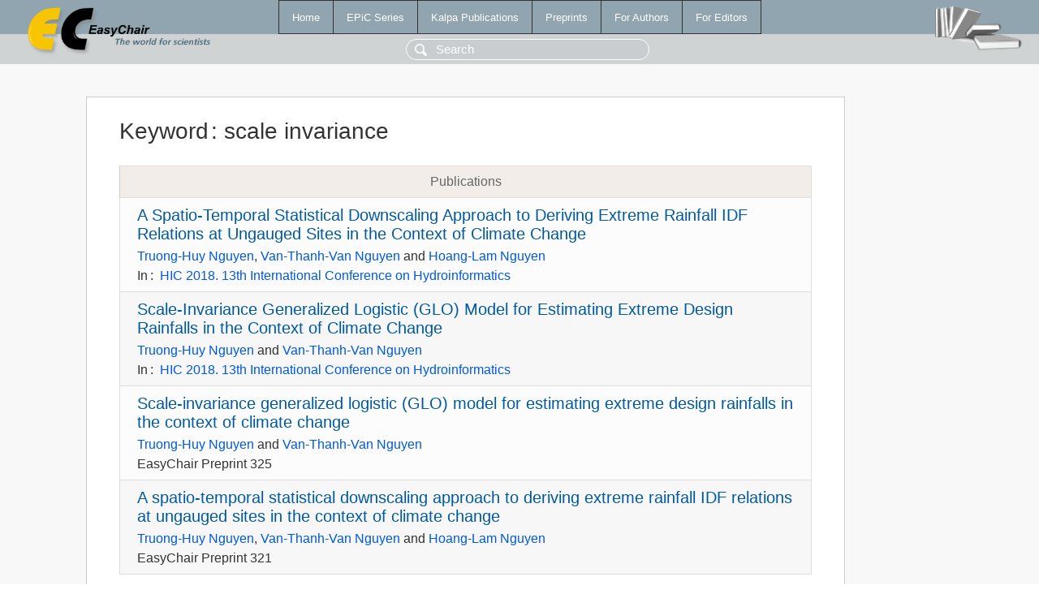

--- FILE ---
content_type: text/html; charset=UTF-8
request_url: https://www.easychair.org/publications/keyword/qGTM
body_size: 1271
content:
<!DOCTYPE html>
<html lang='en-US'><head><meta content='text/html; charset=UTF-8' http-equiv='Content-Type'/><title>Keyword: scale invariance</title><link href='/images/favicon.ico' rel='icon' type='image/jpeg'/><link href='/css/cool.css?version=531' rel='StyleSheet' type='text/css'/><link href='/css/publications.css?version=531' rel='StyleSheet' type='text/css'/><script src='/js/easy.js?version=531'></script><script src='/publications/pubs.js?version=531'></script></head><body class="pubs"><table class="page"><tr style="height:1%"><td><div class="menu"><table class="menutable"><tr><td><a class="mainmenu" href="/publications/" id="t:HOME">Home</a></td><td><a class="mainmenu" href="/publications/EPiC" id="t:EPIC">EPiC Series</a></td><td><a class="mainmenu" href="/publications/Kalpa" id="t:KALPA">Kalpa Publications</a></td><td><a class="mainmenu" href="/publications/preprints" id="t:PREPRINTS">Preprints</a></td><td><a class="mainmenu" href="/publications/for_authors" id="t:FOR_AUTHORS">For Authors</a></td><td><a class="mainmenu" href="/publications/for_editors" id="t:FOR_EDITORS">For Editors</a></td></tr></table></div><div class="search_row"><form onsubmit="alert('Search is temporarily unavailable');return false;"><input id="search-input" name="query" placeholder="Search" type="text"/></form></div><div id="logo"><a href="/"><img class="logonew_alignment" src="/images/logoECpubs.png"/></a></div><div id="books"><img class="books_alignment" src="/images/books.png"/></div></td></tr><tr style="height:99%"><td class="ltgray"><div id="mainColumn"><table id="content_table"><tr><td style="vertical-align:top;width:99%"><div class="abstractBox"><h1>Keyword<span class="lr_margin">:</span>scale invariance</h1><table class="epic_table top_margin"><thead><tr><th>Publications</th></tr></thead><tbody><tr><td><div class="title"><a href="/publications/paper/fTw5">A Spatio-Temporal Statistical Downscaling Approach to Deriving Extreme Rainfall IDF Relations at Ungauged Sites in the Context of Climate Change</a></div><div class="authors"><a href="/publications/author/qsdN">Truong-Huy Nguyen</a>, <a href="/publications/author/LgHn">Van-Thanh-Van Nguyen</a> and <a href="/publications/author/g9FW">Hoang-Lam Nguyen</a></div><div class="volume">In<span class="lr_margin">:</span><a href="/publications/volume/HIC_2018">HIC 2018. 13th International Conference on Hydroinformatics</a></div></td></tr><tr><td><div class="title"><a href="/publications/paper/nRn9">Scale-Invariance Generalized Logistic (GLO) Model for Estimating Extreme Design Rainfalls in the Context of Climate Change</a></div><div class="authors"><a href="/publications/author/qsdN">Truong-Huy Nguyen</a> and <a href="/publications/author/LgHn">Van-Thanh-Van Nguyen</a></div><div class="volume">In<span class="lr_margin">:</span><a href="/publications/volume/HIC_2018">HIC 2018. 13th International Conference on Hydroinformatics</a></div></td></tr><tr><td><div class="title"><a href="/publications/preprint/PD9w">Scale-invariance generalized logistic (GLO) model for estimating extreme design rainfalls in the context of climate change</a></div><div class="authors"><a href="/publications/author/qsdN">Truong-Huy Nguyen</a> and <a href="/publications/author/LgHn">Van-Thanh-Van Nguyen</a></div><div class="volume">EasyChair Preprint 325</div></td></tr><tr><td><div class="title"><a href="/publications/preprint/8BRL">A spatio-temporal statistical downscaling approach to deriving extreme rainfall IDF relations at ungauged sites in the context of climate change</a></div><div class="authors"><a href="/publications/author/qsdN">Truong-Huy Nguyen</a>, <a href="/publications/author/LgHn">Van-Thanh-Van Nguyen</a> and <a href="/publications/author/g9FW">Hoang-Lam Nguyen</a></div><div class="volume">EasyChair Preprint 321</div></td></tr></tbody></table></div></td></tr></table></div></td></tr><tr><td class="footer">Copyright © 2012-2026 easychair.org. All rights reserved.</td></tr></table></body></html>